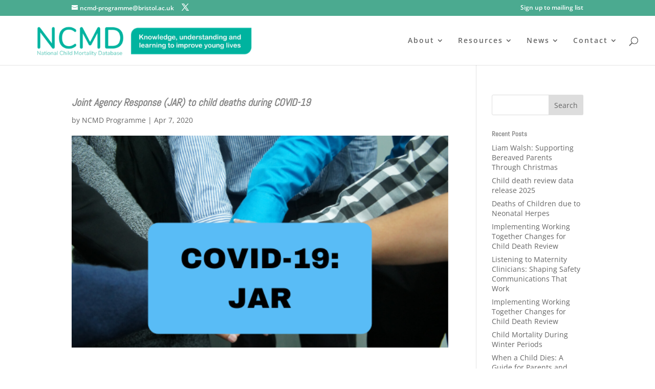

--- FILE ---
content_type: text/css
request_url: https://www.ncmd.info/wp-content/cache/wpfc-minified/7mq5pn0g/hnd6i.css
body_size: 864
content:
.addtoany_content{clear:both;margin:16px auto}.addtoany_header{margin:0 0 16px}.addtoany_list{display:inline;line-height:16px}.a2a_kit a:empty,.a2a_kit a[class^="a2a_button_"]:has(.a2a_s_undefined){display:none}.addtoany_list a,.widget .addtoany_list a{border:0;box-shadow:none;display:inline-block;font-size:16px;padding:0 4px;vertical-align:middle}.addtoany_list a img{border:0;display:inline-block;opacity:1;overflow:hidden;vertical-align:baseline}.addtoany_list a span{display:inline-block;float:none}.addtoany_list.a2a_kit_size_32 a{font-size:32px}.addtoany_list.a2a_kit_size_32 a:not(.addtoany_special_service)>span{height:32px;line-height:32px;width:32px}.addtoany_list a:not(.addtoany_special_service)>span{border-radius:4px;display:inline-block;opacity:1}.addtoany_list a .a2a_count{position:relative;vertical-align:top}.site .a2a_kit.addtoany_list a:focus,.addtoany_list a:hover,.widget .addtoany_list a:hover{background:none;border:0;box-shadow:none}.addtoany_list a:hover img,.addtoany_list a:hover span{opacity:.7}.addtoany_list a.addtoany_special_service:hover img,.addtoany_list a.addtoany_special_service:hover span{opacity:1}.addtoany_special_service{display:inline-block;vertical-align:middle}.addtoany_special_service a,.addtoany_special_service div,.addtoany_special_service div.fb_iframe_widget,.addtoany_special_service iframe,.addtoany_special_service span{margin:0;vertical-align:baseline!important}.addtoany_special_service iframe{display:inline;max-width:none}a.addtoany_share.addtoany_no_icon span.a2a_img_text{display:none}a.addtoany_share img{border:0;width:auto;height:auto}* General */p a{color: #4baa90;}  .et_pb_blurb_position_left .et-pb-icon-circle, .et_pb_blurb_position_right .et-pb-icon-circle{padding: 15px;} .pro-cta p a{color: #fff;padding: 5px 15px 7px;background-color: #4baa90;border-radius: 50px;white-space: nowrap;font-weight: 600;}.pro-cta p a:hover{background-color: #3a8a74;}.big-but{padding-left: 1.7em !important;} .big-but:hover{background-color: #4baa90 !important;border-color: #4baa90 !important;} .ncmd-covid .et_pb_post{margin-bottom:0;}.ncmd-covid .et_pb_post h2 a{line-height: 1.6em;color: #4baa90;font-size:15px;}.ncmd-covid .et_pb_column{display: flex;flex-direction: column;justify-content: center;} .ncmd-blog .et_pb_post .post-content a{color: #fff !important;padding: 2px 15px 3px;background-color: #4baa90;border-radius: 50px;white-space: nowrap;margin-top:15px;display: inline-block;font-weight: 600;}.ncmd-blog .et_pb_post .post-content a:hover{background-color: #3a8a74;}  .ncmd-contact .et_pb_blurb .et_pb_blurb_description a{color: #4baa90;} #footer-bottom {    background-color: #4baa90 !important;}#footer-info, #footer-info a {    color: #fff !important;} .et_pb_slide_description, .et_pb_slider_fullwidth_off .et_pb_slide_description {    padding: 8% 10% 10% !important;    width: auto;    margin: auto;}  .et_pb_blurb_description .et_pb_post{margin-bottom: 5px;}.et_pb_blurb_description .et_pb_post a{color: #4baa90; }.et_pb_blurb_description .et_pb_post a:hover{color: #3a8a74;}.et_pb_blurb_description .et_pb_post a:before{content:url(//www.ncmd.info/wp-content/themes/Divi-child/images/right-arrow.svg);vertical-align: middle;float: left;padding-right: 6px;width: 10px;height:auto;} .et_pb_blurb_description .pro-post-list{padding:0 0 10px;} .appendix-list ul {padding-bottom: 1em;list-style: none;padding-left: 0;}.appendix-list ul li:before {content:url(//www.ncmd.info/wp-content/themes/Divi-child/images/right-arrow.svg);vertical-align: middle;float: left;padding-right: 6px;width: 10px;height:auto;}.appendix-list ul li a:hover{color: #3a8a74 !important;} .box-six .et-pb-icon-circle{padding: 15px;}.box-six .et_pb_blurb_description p, .box-six .et_pb_blurb_description a{font-size:14px;}.box-six .et_pb_blurb_description a{color: #4baa90;} .mheight.families .et_pb_promo_description {    padding-bottom: 0;     position: absolute;    bottom: 30px;    left: 50%;    transform: translateX(-50%);    width: 100%;}.mheight.families .et_pb_promo_description h4:after {content:url(//www.ncmd.info/wp-content/themes/Divi-child/images/right-arrow-white.svg);display: inline-block;padding-left: 6px;width: 10px;height:auto;}@media only screen and (max-width: 980px) {.mheight.families{min-height:300px;}}

--- FILE ---
content_type: text/javascript
request_url: https://www.ncmd.info/wp-content/themes/Divi-child/js/ds-script.js?ver=1.0.0
body_size: 7
content:
/** * * Extra JS functions required for child-theme  * Author: DDD *  *  *  */  jQuery(document).ready(function($) {   /*==============================================================	 Match height JS=============================================================*/ 		$(function() {		// Home - CDR Professionals CTA		$('.pro-cta').matchHeight({ 		  byRow: 0		});	    // Home - CDR Professionals CTA		$('.ncmd-covid .et_pb_column').matchHeight({ 		  byRow: 1		});		// Blog post items		$('.ncmd-blog .et_pb_post').matchHeight({ 		  byRow: 0		});		// Mixed items in single row		$('.mheight').matchHeight({ 		  byRow: 1		});			});  });// End jQuery